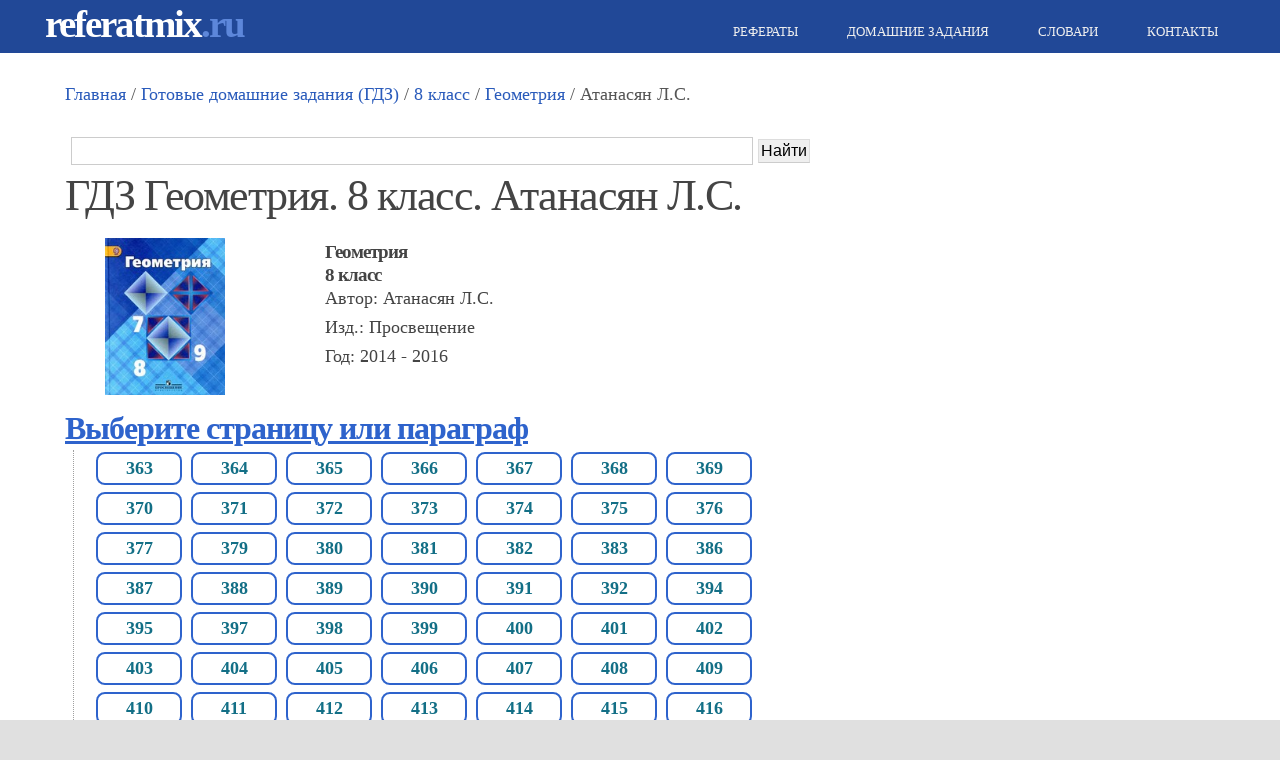

--- FILE ---
content_type: text/html; charset=UTF-8
request_url: https://www.referatmix.ru/gdz/class_8/446.htm
body_size: 5584
content:
<!doctype html><html lang="ru"><head><meta http-equiv="Content-Type" content="text/html; charset=utf-8"><title>referatmix.ru - Готовые домашние задания (ГДЗ, решебники) для: Геометрия. 8 класс. Атанасян Л.С.</title><link rel="canonical" href="https://www.referatmix.ru/gdz/class_8/446.htm"><meta name="description" content="Найти и скачать бесплатно готовые домашние задания, ГДЗ, решебники для: Геометрия. 8 класс. Атанасян Л.С."><meta property="og:type" content="website"><meta property="og:title" content="Ответ на: Геометрия. 8 класс. Атанасян Л.С.. Готовые домашние задания (ГДЗ, ответы, решебники). /">		<meta property="og:url" content="https://www.referatmix.ru/gdz/class_8/446.htm"><meta property="og:image" content="https://www.referatmix.ru/gdz/images/covers/446.jpg"><link rel="stylesheet" href="../../css/reset.css" type="text/css"><link rel="stylesheet" href="../../css/st1.css" type="text/css"><link href="http://maxcdn.bootstrapcdn.com/font-awesome/4.1.0/css/font-awesome.min.css" rel="stylesheet"><style type="text/css">.ya-page_js_yes .ya-site-form_inited_no { display: none;border-bottom: 10px;border-bottom-color: #FF0000;}</style><!--[if lt IE 9]><script src="http://html5shiv.googlecode.com/svn/trunk/html5.js"></script><![endif]--><script type="application/ld+json">
{
	"@context": "https://schema.org",
	"@graph":[
	{
		"@type":"WebSite",
		"@id":"https://www.referatmix.ru/#website",
		"url":"https://www.referatmix.ru",
		"name":"Банк рефератов, сочинений, шпаргалок, ГДЗ, словарей"
	},
	{
		"@type":"Article",
		"headline":"referatmix.ru - Готовые домашние задания (ГДЗ, решебники) для: Геометрия. 8 класс. Атанасян Л.С.",
		"description": "Найти и скачать бесплатно готовые домашние задания, ГДЗ, решебники для: Геометрия. 8 класс. Атанасян Л.С.",
		"datePublished": "2019-06-03",
		"dateModified": "2023-04-18",
		"mainEntityOfPage": {
			"@type": "WebPage",
			"isPartOf":{"@id":"https://www.referatmix.ru/#website"},
			"@id": "https://www.referatmix.ru/gdz/class_8/446.htm"
			}
	}
	]
}
</script><meta name="viewport" content="initial-scale=1.0, width=device-width"></head><body><div id="container">     <header> 	<div class="width">    		<div class="logotxt"><a href="/">referatmix<strong>.ru</strong></a></div>		<nav><ul class="sf-menu dropdown"><li><a href="/referats/index.htm"><i class="fa fa-briefcase"></i> Рефераты</a></li><li><a href="/gdz/index.htm"><i class="fa fa-briefcase"></i> Домашние задания</a></li><li><a href="/glossary/index.htm"><i class="fa fa-briefcase"></i> Словари</a></li><li><a href="/contacts.htm"><i class="fa fa-phone"></i> Контакты</a></li></ul> 		<div class="clear"></div>    		</nav>       	</div>	<div class="clear"></div>    </header>    <div id="body" class="width">	<main id="content"  class="two-column with-right-sidebar">	    <article> 	                         <p><a href="/">Главная</a> / <a href="../index.htm">Готовые домашние задания (ГДЗ)</a> / <a href="index.htm">8 класс</a> / <a href="geometry.htm">Геометрия</a> / Атанасян Л.С.</p><div style="width: 100%; display: inline-block"><!--noindex--><div class="ya-site-form ya-site-form_inited_no" onclick="return {'action':'https://www.referatmix.ru/search.htm','arrow':false,'bg':'transparent','fontsize':16,'fg':'#000000','language':'ru','logo':'rb','publicname':'Поиск по referatmix.ru','suggest':true,'target':'_self','tld':'ru','type':2,'usebigdictionary':true,'searchid':2285575,'input_fg':'#000000','input_bg':'#ffffff','input_fontStyle':'normal','input_fontWeight':'normal','input_placeholder':'','input_placeholderColor':'#000000','input_borderColor':'#cccccc'}"><form action="https://yandex.ru/search/site/" method="get" target="_self" accept-charset="utf-8"><input type="hidden" name="searchid" value="2285575"/><input type="hidden" name="l10n" value="ru"/><input type="hidden" name="reqenc" value=""/><input style="height: 28px;" type="search" name="text" value=""/><input style="border: 1px solid #ddd;padding: 2px;color: #333333;font-family: Source Sans,sans-serif,Arial,Helvetica;border-bottom:1px solid #ccc;" type="submit" value="Поиск"/></form></div><script type="text/javascript">(function(w,d,c){var s=d.createElement('script'),h=d.getElementsByTagName('script')[0],e=d.documentElement;if((' '+e.className+' ').indexOf(' ya-page_js_yes ')===-1){e.className+=' ya-page_js_yes';}s.type='text/javascript';s.async=true;s.charset='utf-8';s.src=(d.location.protocol==='https:'?'https:':'http:')+'//site.yandex.net/v2.0/js/all.js';h.parentNode.insertBefore(s,h);(w[c]||(w[c]=[])).push(function(){Ya.Site.Form.init()})})(window,document,'yandex_site_callbacks');</script>			 <!--/noindex--></div>

 <br><h1>ГДЗ Геометрия. 8 класс. Атанасян Л.С.</h1> <article class = "book_h"><img src = "../images/covers/446.jpg" class="bookimg_h" alt="Геометрия, Атанасян Л.С., 2014 - 2016"><h4 class="h4_book_class_h">Геометрия</h4><h4 class="h4_book_class_h">8 класс</h4><p class="p_book_h">Автор: Атанасян Л.С.</p><p class="p_book_h">Изд.: Просвещение</p><p class="p_book_h">Год: 2014 - 2016</p></article><br><h3 class ="h3_book_class">Выберите страницу или параграф</h3><ul class="_top"><li><a href ="446/1.htm" class="_top_lnk">363</a></li><li><a href ="446/2.htm" class="_top_lnk">364</a></li><li><a href ="446/3.htm" class="_top_lnk">365</a></li><li><a href ="446/4.htm" class="_top_lnk">366</a></li><li><a href ="446/5.htm" class="_top_lnk">367</a></li><li><a href ="446/6.htm" class="_top_lnk">368</a></li><li><a href ="446/7.htm" class="_top_lnk">369</a></li><li><a href ="446/8.htm" class="_top_lnk">370</a></li><li><a href ="446/9.htm" class="_top_lnk">371</a></li><li><a href ="446/10.htm" class="_top_lnk">372</a></li><li><a href ="446/11.htm" class="_top_lnk">373</a></li><li><a href ="446/12.htm" class="_top_lnk">374</a></li><li><a href ="446/13.htm" class="_top_lnk">375</a></li><li><a href ="446/14.htm" class="_top_lnk">376</a></li><li><a href ="446/15.htm" class="_top_lnk">377</a></li><li><a href ="446/16.htm" class="_top_lnk">379</a></li><li><a href ="446/17.htm" class="_top_lnk">380</a></li><li><a href ="446/18.htm" class="_top_lnk">381</a></li><li><a href ="446/19.htm" class="_top_lnk">382</a></li><li><a href ="446/20.htm" class="_top_lnk">383</a></li><li><a href ="446/21.htm" class="_top_lnk">386</a></li><li><a href ="446/22.htm" class="_top_lnk">387</a></li><li><a href ="446/23.htm" class="_top_lnk">388</a></li><li><a href ="446/24.htm" class="_top_lnk">389</a></li><li><a href ="446/25.htm" class="_top_lnk">390</a></li><li><a href ="446/26.htm" class="_top_lnk">391</a></li><li><a href ="446/27.htm" class="_top_lnk">392</a></li><li><a href ="446/28.htm" class="_top_lnk">394</a></li><li><a href ="446/29.htm" class="_top_lnk">395</a></li><li><a href ="446/30.htm" class="_top_lnk">397</a></li><li><a href ="446/31.htm" class="_top_lnk">398</a></li><li><a href ="446/32.htm" class="_top_lnk">399</a></li><li><a href ="446/33.htm" class="_top_lnk">400</a></li><li><a href ="446/34.htm" class="_top_lnk">401</a></li><li><a href ="446/35.htm" class="_top_lnk">402</a></li><li><a href ="446/36.htm" class="_top_lnk">403</a></li><li><a href ="446/37.htm" class="_top_lnk">404</a></li><li><a href ="446/38.htm" class="_top_lnk">405</a></li><li><a href ="446/39.htm" class="_top_lnk">406</a></li><li><a href ="446/40.htm" class="_top_lnk">407</a></li><li><a href ="446/41.htm" class="_top_lnk">408</a></li><li><a href ="446/42.htm" class="_top_lnk">409</a></li><li><a href ="446/43.htm" class="_top_lnk">410</a></li><li><a href ="446/44.htm" class="_top_lnk">411</a></li><li><a href ="446/45.htm" class="_top_lnk">412</a></li><li><a href ="446/46.htm" class="_top_lnk">413</a></li><li><a href ="446/47.htm" class="_top_lnk">414</a></li><li><a href ="446/48.htm" class="_top_lnk">415</a></li><li><a href ="446/49.htm" class="_top_lnk">416</a></li><li><a href ="446/50.htm" class="_top_lnk">417</a></li><li><a href ="446/51.htm" class="_top_lnk">418</a></li><li><a href ="446/52.htm" class="_top_lnk">419</a></li><li><a href ="446/53.htm" class="_top_lnk">420</a></li><li><a href ="446/54.htm" class="_top_lnk">421</a></li><li><a href ="446/55.htm" class="_top_lnk">422</a></li><li><a href ="446/56.htm" class="_top_lnk">423</a></li><li><a href ="446/57.htm" class="_top_lnk">424</a></li><li><a href ="446/58.htm" class="_top_lnk">425</a></li><li><a href ="446/59.htm" class="_top_lnk">426</a></li><li><a href ="446/60.htm" class="_top_lnk">427</a></li><li><a href ="446/61.htm" class="_top_lnk">428</a></li><li><a href ="446/62.htm" class="_top_lnk">429</a></li><li><a href ="446/63.htm" class="_top_lnk">430</a></li><li><a href ="446/64.htm" class="_top_lnk">431</a></li><li><a href ="446/65.htm" class="_top_lnk">432</a></li><li><a href ="446/66.htm" class="_top_lnk">433</a></li><li><a href ="446/67.htm" class="_top_lnk">434</a></li><li><a href ="446/68.htm" class="_top_lnk">435</a></li><li><a href ="446/69.htm" class="_top_lnk">436</a></li><li><a href ="446/70.htm" class="_top_lnk">437</a></li><li><a href ="446/71.htm" class="_top_lnk">438</a></li><li><a href ="446/72.htm" class="_top_lnk">439</a></li><li><a href ="446/73.htm" class="_top_lnk">440</a></li><li><a href ="446/74.htm" class="_top_lnk">441</a></li><li><a href ="446/75.htm" class="_top_lnk">442</a></li><li><a href ="446/76.htm" class="_top_lnk">443</a></li><li><a href ="446/77.htm" class="_top_lnk">444</a></li><li><a href ="446/78.htm" class="_top_lnk">445</a></li><li><a href ="446/79.htm" class="_top_lnk">446</a></li><li><a href ="446/80.htm" class="_top_lnk">447</a></li><li><a href ="446/81.htm" class="_top_lnk">448</a></li><li><a href ="446/82.htm" class="_top_lnk">449</a></li><li><a href ="446/83.htm" class="_top_lnk">450</a></li><li><a href ="446/84.htm" class="_top_lnk">451</a></li><li><a href ="446/85.htm" class="_top_lnk">452</a></li><li><a href ="446/86.htm" class="_top_lnk">453</a></li><li><a href ="446/87.htm" class="_top_lnk">454</a></li><li><a href ="446/88.htm" class="_top_lnk">455</a></li><li><a href ="446/89.htm" class="_top_lnk">456</a></li><li><a href ="446/90.htm" class="_top_lnk">457</a></li><li><a href ="446/91.htm" class="_top_lnk">458</a></li><li><a href ="446/92.htm" class="_top_lnk">459</a></li><li><a href ="446/93.htm" class="_top_lnk">460</a></li><li><a href ="446/94.htm" class="_top_lnk">462</a></li><li><a href ="446/95.htm" class="_top_lnk">463</a></li><li><a href ="446/96.htm" class="_top_lnk">464</a></li><li><a href ="446/97.htm" class="_top_lnk">465</a></li><li><a href ="446/98.htm" class="_top_lnk">466</a></li><li><a href ="446/99.htm" class="_top_lnk">467</a></li><li><a href ="446/100.htm" class="_top_lnk">468</a></li><li><a href ="446/101.htm" class="_top_lnk">469</a></li><li><a href ="446/102.htm" class="_top_lnk">470</a></li><li><a href ="446/103.htm" class="_top_lnk">471</a></li><li><a href ="446/104.htm" class="_top_lnk">472</a></li><li><a href ="446/105.htm" class="_top_lnk">473</a></li><li><a href ="446/106.htm" class="_top_lnk">474</a></li><li><a href ="446/107.htm" class="_top_lnk">475</a></li><li><a href ="446/108.htm" class="_top_lnk">476</a></li><li><a href ="446/109.htm" class="_top_lnk">477</a></li><li><a href ="446/110.htm" class="_top_lnk">478</a></li><li><a href ="446/111.htm" class="_top_lnk">479</a></li><li><a href ="446/112.htm" class="_top_lnk">480</a></li><li><a href ="446/113.htm" class="_top_lnk">481</a></li><li><a href ="446/114.htm" class="_top_lnk">482</a></li><li><a href ="446/115.htm" class="_top_lnk">483</a></li><li><a href ="446/116.htm" class="_top_lnk">484</a></li><li><a href ="446/117.htm" class="_top_lnk">485</a></li><li><a href ="446/118.htm" class="_top_lnk">486</a></li><li><a href ="446/119.htm" class="_top_lnk">487</a></li><li><a href ="446/120.htm" class="_top_lnk">488</a></li><li><a href ="446/121.htm" class="_top_lnk">489</a></li><li><a href ="446/122.htm" class="_top_lnk">490</a></li><li><a href ="446/123.htm" class="_top_lnk">491</a></li><li><a href ="446/124.htm" class="_top_lnk">492</a></li><li><a href ="446/125.htm" class="_top_lnk">493</a></li><li><a href ="446/126.htm" class="_top_lnk">494</a></li><li><a href ="446/127.htm" class="_top_lnk">495</a></li><li><a href ="446/128.htm" class="_top_lnk">496</a></li><li><a href ="446/129.htm" class="_top_lnk">497</a></li><li><a href ="446/130.htm" class="_top_lnk">498</a></li><li><a href ="446/131.htm" class="_top_lnk">499</a></li><li><a href ="446/132.htm" class="_top_lnk">500</a></li><li><a href ="446/133.htm" class="_top_lnk">501</a></li><li><a href ="446/134.htm" class="_top_lnk">502</a></li><li><a href ="446/135.htm" class="_top_lnk">503</a></li><li><a href ="446/136.htm" class="_top_lnk">504</a></li><li><a href ="446/137.htm" class="_top_lnk">505</a></li><li><a href ="446/138.htm" class="_top_lnk">506</a></li><li><a href ="446/139.htm" class="_top_lnk">507</a></li><li><a href ="446/140.htm" class="_top_lnk">508</a></li><li><a href ="446/141.htm" class="_top_lnk">509</a></li><li><a href ="446/142.htm" class="_top_lnk">510</a></li><li><a href ="446/143.htm" class="_top_lnk">511</a></li><li><a href ="446/144.htm" class="_top_lnk">512</a></li><li><a href ="446/145.htm" class="_top_lnk">513</a></li><li><a href ="446/146.htm" class="_top_lnk">514</a></li><li><a href ="446/147.htm" class="_top_lnk">515</a></li><li><a href ="446/148.htm" class="_top_lnk">516</a></li><li><a href ="446/149.htm" class="_top_lnk">517</a></li><li><a href ="446/150.htm" class="_top_lnk">518</a></li><li><a href ="446/151.htm" class="_top_lnk">519</a></li><li><a href ="446/152.htm" class="_top_lnk">520</a></li><li><a href ="446/153.htm" class="_top_lnk">521</a></li><li><a href ="446/154.htm" class="_top_lnk">522</a></li><li><a href ="446/155.htm" class="_top_lnk">523</a></li><li><a href ="446/156.htm" class="_top_lnk">524</a></li><li><a href ="446/157.htm" class="_top_lnk">525</a></li><li><a href ="446/158.htm" class="_top_lnk">526</a></li><li><a href ="446/159.htm" class="_top_lnk">527</a></li><li><a href ="446/160.htm" class="_top_lnk">528</a></li><li><a href ="446/161.htm" class="_top_lnk">529</a></li><li><a href ="446/162.htm" class="_top_lnk">530</a></li><li><a href ="446/163.htm" class="_top_lnk">531</a></li><li><a href ="446/164.htm" class="_top_lnk">532</a></li><li><a href ="446/165.htm" class="_top_lnk">533</a></li><li><a href ="446/166.htm" class="_top_lnk">534</a></li><li><a href ="446/167.htm" class="_top_lnk">536</a></li><li><a href ="446/168.htm" class="_top_lnk">537</a></li><li><a href ="446/169.htm" class="_top_lnk">538</a></li><li><a href ="446/170.htm" class="_top_lnk">539</a></li><li><a href ="446/171.htm" class="_top_lnk">540</a></li><li><a href ="446/172.htm" class="_top_lnk">541</a></li><li><a href ="446/173.htm" class="_top_lnk">542</a></li><li><a href ="446/174.htm" class="_top_lnk">543</a></li><li><a href ="446/175.htm" class="_top_lnk">544</a></li><li><a href ="446/176.htm" class="_top_lnk">545</a></li><li><a href ="446/177.htm" class="_top_lnk">546</a></li><li><a href ="446/178.htm" class="_top_lnk">547</a></li><li><a href ="446/179.htm" class="_top_lnk">548</a></li><li><a href ="446/180.htm" class="_top_lnk">549</a></li><li><a href ="446/181.htm" class="_top_lnk">550</a></li><li><a href ="446/182.htm" class="_top_lnk">551</a></li><li><a href ="446/183.htm" class="_top_lnk">552</a></li><li><a href ="446/184.htm" class="_top_lnk">553</a></li><li><a href ="446/185.htm" class="_top_lnk">554</a></li><li><a href ="446/186.htm" class="_top_lnk">555</a></li><li><a href ="446/187.htm" class="_top_lnk">557</a></li><li><a href ="446/188.htm" class="_top_lnk">558</a></li><li><a href ="446/189.htm" class="_top_lnk">559</a></li><li><a href ="446/190.htm" class="_top_lnk">560</a></li><li><a href ="446/191.htm" class="_top_lnk">561</a></li><li><a href ="446/192.htm" class="_top_lnk">562</a></li><li><a href ="446/193.htm" class="_top_lnk">563</a></li><li><a href ="446/194.htm" class="_top_lnk">564</a></li><li><a href ="446/195.htm" class="_top_lnk">565</a></li><li><a href ="446/196.htm" class="_top_lnk">566</a></li><li><a href ="446/197.htm" class="_top_lnk">567</a></li><li><a href ="446/198.htm" class="_top_lnk">568</a></li><li><a href ="446/199.htm" class="_top_lnk">569</a></li><li><a href ="446/200.htm" class="_top_lnk">570</a></li><li><a href ="446/201.htm" class="_top_lnk">571</a></li><li><a href ="446/202.htm" class="_top_lnk">572</a></li><li><a href ="446/203.htm" class="_top_lnk">573</a></li><li><a href ="446/204.htm" class="_top_lnk">574</a></li><li><a href ="446/205.htm" class="_top_lnk">575</a></li><li><a href ="446/206.htm" class="_top_lnk">576</a></li><li><a href ="446/207.htm" class="_top_lnk">577</a></li><li><a href ="446/208.htm" class="_top_lnk">579</a></li><li><a href ="446/209.htm" class="_top_lnk">580</a></li><li><a href ="446/210.htm" class="_top_lnk">581</a></li><li><a href ="446/211.htm" class="_top_lnk">582</a></li><li><a href ="446/212.htm" class="_top_lnk">583</a></li><li><a href ="446/213.htm" class="_top_lnk">585</a></li><li><a href ="446/214.htm" class="_top_lnk">586</a></li><li><a href ="446/215.htm" class="_top_lnk">587</a></li><li><a href ="446/216.htm" class="_top_lnk">588</a></li><li><a href ="446/217.htm" class="_top_lnk">591</a></li><li><a href ="446/218.htm" class="_top_lnk">592</a></li><li><a href ="446/219.htm" class="_top_lnk">593</a></li><li><a href ="446/220.htm" class="_top_lnk">594</a></li><li><a href ="446/221.htm" class="_top_lnk">595</a></li><li><a href ="446/222.htm" class="_top_lnk">596</a></li><li><a href ="446/223.htm" class="_top_lnk">597</a></li><li><a href ="446/224.htm" class="_top_lnk">598</a></li><li><a href ="446/225.htm" class="_top_lnk">599</a></li><li><a href ="446/226.htm" class="_top_lnk">600</a></li><li><a href ="446/227.htm" class="_top_lnk">601</a></li><li><a href ="446/228.htm" class="_top_lnk">602</a></li><li><a href ="446/229.htm" class="_top_lnk">603</a></li><li><a href ="446/230.htm" class="_top_lnk">604</a></li><li><a href ="446/231.htm" class="_top_lnk">605</a></li><li><a href ="446/232.htm" class="_top_lnk">606</a></li><li><a href ="446/233.htm" class="_top_lnk">607</a></li><li><a href ="446/234.htm" class="_top_lnk">608</a></li><li><a href ="446/235.htm" class="_top_lnk">609</a></li><li><a href ="446/236.htm" class="_top_lnk">610</a></li><li><a href ="446/237.htm" class="_top_lnk">611</a></li><li><a href ="446/238.htm" class="_top_lnk">612</a></li><li><a href ="446/239.htm" class="_top_lnk">613</a></li><li><a href ="446/240.htm" class="_top_lnk">614</a></li><li><a href ="446/241.htm" class="_top_lnk">615</a></li><li><a href ="446/242.htm" class="_top_lnk">616</a></li><li><a href ="446/243.htm" class="_top_lnk">617</a></li><li><a href ="446/244.htm" class="_top_lnk">618</a></li><li><a href ="446/245.htm" class="_top_lnk">619</a></li><li><a href ="446/246.htm" class="_top_lnk">620</a></li><li><a href ="446/247.htm" class="_top_lnk">621</a></li><li><a href ="446/248.htm" class="_top_lnk">622</a></li><li><a href ="446/249.htm" class="_top_lnk">623</a></li><li><a href ="446/250.htm" class="_top_lnk">624</a></li><li><a href ="446/251.htm" class="_top_lnk">631</a></li><li><a href ="446/252.htm" class="_top_lnk">632</a></li><li><a href ="446/253.htm" class="_top_lnk">633</a></li><li><a href ="446/254.htm" class="_top_lnk">634</a></li><li><a href ="446/255.htm" class="_top_lnk">636</a></li><li><a href ="446/256.htm" class="_top_lnk">637</a></li><li><a href ="446/257.htm" class="_top_lnk">638</a></li><li><a href ="446/258.htm" class="_top_lnk">639</a></li><li><a href ="446/259.htm" class="_top_lnk">640</a></li><li><a href ="446/260.htm" class="_top_lnk">641</a></li><li><a href ="446/261.htm" class="_top_lnk">642</a></li><li><a href ="446/262.htm" class="_top_lnk">643</a></li><li><a href ="446/263.htm" class="_top_lnk">644</a></li><li><a href ="446/264.htm" class="_top_lnk">645</a></li><li><a href ="446/265.htm" class="_top_lnk">646</a></li><li><a href ="446/266.htm" class="_top_lnk">647</a></li><li><a href ="446/267.htm" class="_top_lnk">648</a></li><li><a href ="446/268.htm" class="_top_lnk">649</a></li><li><a href ="446/269.htm" class="_top_lnk">650</a></li><li><a href ="446/270.htm" class="_top_lnk">651</a></li><li><a href ="446/271.htm" class="_top_lnk">652</a></li><li><a href ="446/272.htm" class="_top_lnk">653</a></li><li><a href ="446/273.htm" class="_top_lnk">654</a></li><li><a href ="446/274.htm" class="_top_lnk">655</a></li><li><a href ="446/275.htm" class="_top_lnk">656</a></li><li><a href ="446/276.htm" class="_top_lnk">657</a></li><li><a href ="446/277.htm" class="_top_lnk">658</a></li><li><a href ="446/278.htm" class="_top_lnk">659</a></li><li><a href ="446/279.htm" class="_top_lnk">660</a></li><li><a href ="446/280.htm" class="_top_lnk">661</a></li><li><a href ="446/281.htm" class="_top_lnk">662</a></li><li><a href ="446/282.htm" class="_top_lnk">663</a></li><li><a href ="446/283.htm" class="_top_lnk">664</a></li><li><a href ="446/284.htm" class="_top_lnk">665</a></li><li><a href ="446/285.htm" class="_top_lnk">666</a></li><li><a href ="446/286.htm" class="_top_lnk">667</a></li><li><a href ="446/287.htm" class="_top_lnk">668</a></li><li><a href ="446/288.htm" class="_top_lnk">669</a></li><li><a href ="446/289.htm" class="_top_lnk">670</a></li><li><a href ="446/290.htm" class="_top_lnk">671</a></li><li><a href ="446/291.htm" class="_top_lnk">672</a></li><li><a href ="446/292.htm" class="_top_lnk">674</a></li><li><a href ="446/293.htm" class="_top_lnk">675</a></li><li><a href ="446/294.htm" class="_top_lnk">676</a></li><li><a href ="446/295.htm" class="_top_lnk">677</a></li><li><a href ="446/296.htm" class="_top_lnk">678</a></li><li><a href ="446/297.htm" class="_top_lnk">679</a></li><li><a href ="446/298.htm" class="_top_lnk">680</a></li><li><a href ="446/299.htm" class="_top_lnk">681</a></li><li><a href ="446/300.htm" class="_top_lnk">682</a></li><li><a href ="446/301.htm" class="_top_lnk">683</a></li><li><a href ="446/302.htm" class="_top_lnk">684</a></li><li><a href ="446/303.htm" class="_top_lnk">685</a></li><li><a href ="446/304.htm" class="_top_lnk">687</a></li><li><a href ="446/305.htm" class="_top_lnk">688</a></li><li><a href ="446/306.htm" class="_top_lnk">689</a></li><li><a href ="446/307.htm" class="_top_lnk">690</a></li><li><a href ="446/308.htm" class="_top_lnk">691</a></li><li><a href ="446/309.htm" class="_top_lnk">692</a></li><li><a href ="446/310.htm" class="_top_lnk">693</a></li><li><a href ="446/311.htm" class="_top_lnk">694</a></li><li><a href ="446/312.htm" class="_top_lnk">695</a></li><li><a href ="446/313.htm" class="_top_lnk">696</a></li><li><a href ="446/314.htm" class="_top_lnk">697</a></li><li><a href ="446/315.htm" class="_top_lnk">698</a></li><li><a href ="446/316.htm" class="_top_lnk">699</a></li><li><a href ="446/317.htm" class="_top_lnk">700</a></li><li><a href ="446/318.htm" class="_top_lnk">701</a></li><li><a href ="446/319.htm" class="_top_lnk">702</a></li><li><a href ="446/320.htm" class="_top_lnk">703</a></li><li><a href ="446/321.htm" class="_top_lnk">704</a></li><li><a href ="446/322.htm" class="_top_lnk">705</a></li><li><a href ="446/323.htm" class="_top_lnk">706</a></li><li><a href ="446/324.htm" class="_top_lnk">707</a></li><li><a href ="446/325.htm" class="_top_lnk">708</a></li><li><a href ="446/326.htm" class="_top_lnk">709</a></li><li><a href ="446/327.htm" class="_top_lnk">710</a></li><li><a href ="446/328.htm" class="_top_lnk">711</a></li><li><a href ="446/329.htm" class="_top_lnk">712</a></li><li><a href ="446/330.htm" class="_top_lnk">713</a></li><li><a href ="446/331.htm" class="_top_lnk">714</a></li><li><a href ="446/332.htm" class="_top_lnk">715</a></li><li><a href ="446/333.htm" class="_top_lnk">716</a></li><li><a href ="446/334.htm" class="_top_lnk">717</a></li><li><a href ="446/335.htm" class="_top_lnk">719</a></li><li><a href ="446/336.htm" class="_top_lnk">720</a></li><li><a href ="446/337.htm" class="_top_lnk">721</a></li><li><a href ="446/338.htm" class="_top_lnk">722</a></li><li><a href ="446/339.htm" class="_top_lnk">723</a></li><li><a href ="446/340.htm" class="_top_lnk">725</a></li><li><a href ="446/341.htm" class="_top_lnk">726</a></li><li><a href ="446/342.htm" class="_top_lnk">727</a></li><li><a href ="446/343.htm" class="_top_lnk">728</a></li><li><a href ="446/344.htm" class="_top_lnk">730</a></li><li><a href ="446/345.htm" class="_top_lnk">731</a></li><li><a href ="446/346.htm" class="_top_lnk">732</a></li><li><a href ="446/347.htm" class="_top_lnk">733</a></li><li><a href ="446/348.htm" class="_top_lnk">734</a></li><li><a href ="446/349.htm" class="_top_lnk">735</a></li><li><a href ="446/350.htm" class="_top_lnk">736</a></li><li><a href ="446/351.htm" class="_top_lnk">737</a></li><li><a href ="446/352.htm" class="_top_lnk">738</a></li><li><a href ="446/353.htm" class="_top_lnk">739</a></li><li><a href ="446/354.htm" class="_top_lnk">740</a></li><li><a href ="446/355.htm" class="_top_lnk">741</a></li><li><a href ="446/356.htm" class="_top_lnk">742</a></li><li><a href ="446/357.htm" class="_top_lnk">743</a></li><li><a href ="446/358.htm" class="_top_lnk">744</a></li><li><a href ="446/359.htm" class="_top_lnk">745</a></li><li><a href ="446/360.htm" class="_top_lnk">746</a></li><li><a href ="446/361.htm" class="_top_lnk">747</a></li><li><a href ="446/362.htm" class="_top_lnk">748</a></li><li><a href ="446/363.htm" class="_top_lnk">749</a></li><li><a href ="446/364.htm" class="_top_lnk">750</a></li><li><a href ="446/365.htm" class="_top_lnk">751</a></li><li><a href ="446/366.htm" class="_top_lnk">752</a></li><li><a href ="446/367.htm" class="_top_lnk">753</a></li><li><a href ="446/368.htm" class="_top_lnk">754</a></li><li><a href ="446/369.htm" class="_top_lnk">755</a></li><li><a href ="446/370.htm" class="_top_lnk">756</a></li><li><a href ="446/371.htm" class="_top_lnk">757</a></li><li><a href ="446/372.htm" class="_top_lnk">758</a></li><li><a href ="446/373.htm" class="_top_lnk">759</a></li><li><a href ="446/374.htm" class="_top_lnk">760</a></li><li><a href ="446/375.htm" class="_top_lnk">761</a></li><li><a href ="446/376.htm" class="_top_lnk">762</a></li><li><a href ="446/377.htm" class="_top_lnk">763</a></li><li><a href ="446/378.htm" class="_top_lnk">764</a></li><li><a href ="446/379.htm" class="_top_lnk">765</a></li><li><a href ="446/380.htm" class="_top_lnk">766</a></li><li><a href ="446/381.htm" class="_top_lnk">768</a></li><li><a href ="446/382.htm" class="_top_lnk">769</a></li><li><a href ="446/383.htm" class="_top_lnk">770</a></li><li><a href ="446/384.htm" class="_top_lnk">771</a></li><li><a href ="446/385.htm" class="_top_lnk">772</a></li><li><a href ="446/386.htm" class="_top_lnk">773</a></li><li><a href ="446/387.htm" class="_top_lnk">774</a></li><li><a href ="446/388.htm" class="_top_lnk">775</a></li><li><a href ="446/389.htm" class="_top_lnk">776</a></li><li><a href ="446/390.htm" class="_top_lnk">777</a></li><li><a href ="446/391.htm" class="_top_lnk">778</a></li><li><a href ="446/392.htm" class="_top_lnk">779</a></li><li><a href ="446/393.htm" class="_top_lnk">780</a></li><li><a href ="446/394.htm" class="_top_lnk">781</a></li><li><a href ="446/395.htm" class="_top_lnk">782</a></li><li><a href ="446/396.htm" class="_top_lnk">783</a></li><li><a href ="446/397.htm" class="_top_lnk">784</a></li><li><a href ="446/398.htm" class="_top_lnk">785</a></li><li><a href ="446/399.htm" class="_top_lnk">786</a></li><li><a href ="446/400.htm" class="_top_lnk">787</a></li><li><a href ="446/401.htm" class="_top_lnk">789</a></li><li><a href ="446/402.htm" class="_top_lnk">790</a></li><li><a href ="446/403.htm" class="_top_lnk">791</a></li><li><a href ="446/404.htm" class="_top_lnk">792</a></li><li><a href ="446/405.htm" class="_top_lnk">793</a></li><li><a href ="446/406.htm" class="_top_lnk">794</a></li><li><a href ="446/407.htm" class="_top_lnk">795</a></li><li><a href ="446/408.htm" class="_top_lnk">796</a></li><li><a href ="446/409.htm" class="_top_lnk">797</a></li><li><a href ="446/410.htm" class="_top_lnk">798</a></li><li><a href ="446/411.htm" class="_top_lnk">799</a></li><li><a href ="446/412.htm" class="_top_lnk">800</a></li><li><a href ="446/413.htm" class="_top_lnk">801</a></li><li><a href ="446/414.htm" class="_top_lnk">802</a></li><li><a href ="446/415.htm" class="_top_lnk">803</a></li><li><a href ="446/416.htm" class="_top_lnk">804</a></li><li><a href ="446/417.htm" class="_top_lnk">805</a></li><li><a href ="446/418.htm" class="_top_lnk">806</a></li><li><a href ="446/419.htm" class="_top_lnk">807</a></li><li><a href ="446/420.htm" class="_top_lnk">808</a></li><li><a href ="446/421.htm" class="_top_lnk">809</a></li><li><a href ="446/422.htm" class="_top_lnk">810</a></li></ul><script type="text/javascript" src="/js/share42.js"></script><div class="share42init"></div> 										</article>        </main><aside class="sidebar small-sidebar right-sidebar"><div style="position:fixed;"></div></aside>     	<div class="clear"></div>    </div>﻿<footer><!-- Yandex.Metrika counter --><script type="text/javascript">    (function (d, w, c) {        (w[c] = w[c] || []).push(function() {            try {                w.yaCounter44662468 = new Ya.Metrika({                    id:44662468,                    clickmap:true,                    trackLinks:true,                    accurateTrackBounce:true                });            } catch(e) { }        });        var n = d.getElementsByTagName("script")[0],            s = d.createElement("script"),            f = function () { n.parentNode.insertBefore(s, n); };        s.type = "text/javascript";        s.async = true;        s.src = "https://mc.yandex.ru/metrika/watch.js";        if (w.opera == "[object Opera]") {            d.addEventListener("DOMContentLoaded", f, false);        } else { f(); }    })(document, window, "yandex_metrika_callbacks");</script><noscript><div><img src="https://mc.yandex.ru/watch/44662468" style="position:absolute; left:-9999px;" alt="" /></div></noscript><!-- /Yandex.Metrika counter --><div class="footer-bottom">            <p>2026&copy; ReferatMix.ru - Рефераты, готовые домашние задания, справочики и другие образовательные материалы</p>         </div></footer> </div>                                 </body></html>